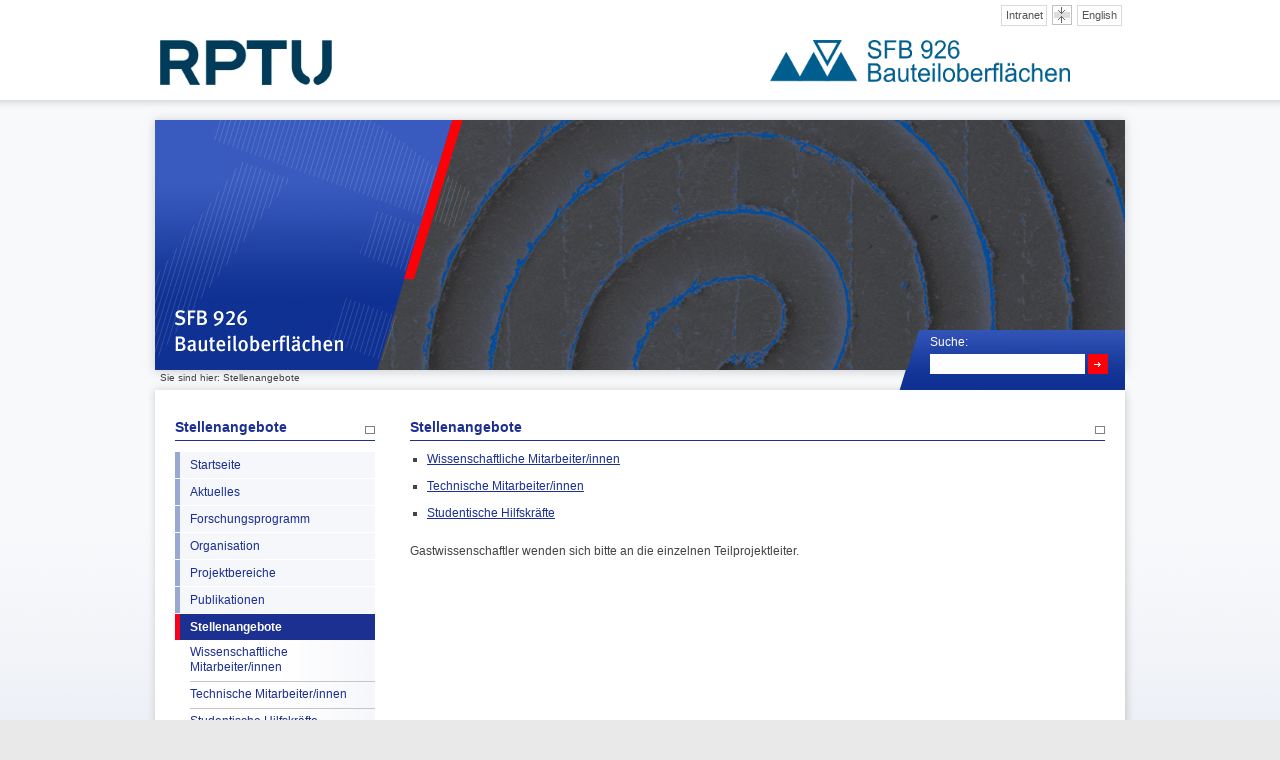

--- FILE ---
content_type: text/html; charset=utf-8
request_url: https://www.sfb926.de/stellenangebote.html?L=0&S=0%2Fcomponents%2Fcom_jnews%2Fincludes%2Fopenflashchart%2Fphp-ofc-library%2Fimages%2Fjdownloads%2Fscreenshots%2Fimages%2Fjdownloads%2Fscreenshots%2F%2Findex.php%3Foption%3Dcom_jdownloads%27
body_size: 3079
content:
<?xml version="1.0" encoding="utf-8"?>
<!DOCTYPE html
    PUBLIC "-//W3C//DTD XHTML 1.0 Transitional//EN"
    "http://www.w3.org/TR/xhtml1/DTD/xhtml1-transitional.dtd">
<html xml:lang="de" lang="de" xmlns="http://www.w3.org/1999/xhtml">
<head>

<meta http-equiv="Content-Type" content="text/html; charset=utf-8" />
<!-- 
	This website is powered by TYPO3 - inspiring people to share!
	TYPO3 is a free open source Content Management Framework initially created by Kasper Skaarhoj and licensed under GNU/GPL.
	TYPO3 is copyright 1998-2018 of Kasper Skaarhoj. Extensions are copyright of their respective owners.
	Information and contribution at https://typo3.org/
-->

<base href="https://www.sfb926.de/" />
<link rel="shortcut icon" href="/fileadmin/wd2011-mv/images/favicon.ico" type="image/x-icon" />

<meta name="generator" content="TYPO3 CMS" />
<meta name="robots" content="INDEX, FOLLOW, ALL" />
<meta name="http-equiv" content="language" />
<meta name="content" content="deutsch, de" />
<meta name="audience" content="Alle" />
<meta name="description" content="Sonderforschungsbereich 926 - Bauteiloberflächen Morphologie auf der Mikroskala. Sonderforschungsbereich 926 RPTU Kaiserslautern" />
<meta name="keywords" content="crc, sfb, 926, sfb926, Sonderforschungsbereich, Collaborative Research Center, Microscale Morphology of Component Surfaces, micos, Mikroskala, Morphologie, Bauteiloberflächen, DFG, fbk, wkk, ltd, ltm, biovt, mvt, megt, mts, cms, ltp, ifos, aurich, eifler, hasse, müller, ulber, ripperger, sauer, seewig, urbassek, ziegler, kopnarski" />
<meta name="author" content="SFB-WEBMASTER" />


<link rel="stylesheet" type="text/css" href="typo3temp/Assets/92f50176c8.css?1570171862" media="all" />
<link rel="stylesheet" type="text/css" href="typo3temp/Assets/04b7bc5619.css?1570171862" media="all" />
<link rel="stylesheet" type="text/css" href="fileadmin/wd2011-mv/css/screen.css?1675093859" media="all" />
<link rel="stylesheet" type="text/css" href="fileadmin/wd2011-mv/css/color.css?1570171888" media="all" />
<link rel="stylesheet" type="text/css" href="fileadmin/wd2011-mv/css/print.css?1570171888" media="print" />



<script src="typo3temp/Assets/fbd462c793.js?1570171862" type="text/javascript"></script>


<title>Stellenangebote&nbsp;- Sonderforschungsbereich 926 RPTU Kaiserslautern</title><link rel="alternate" type="application/rss+xml" title="RSS-Feed" href="http://www.bauteiloberflaechen.de/aktuelles/rss.xml?S=0%2Fcomponents%2Fcom_jnews%2Fincludes%2Fopenflashchart%2Fphp-ofc-library%2Fadministrator%2Fcomponents%2Fcom_acymailing%2Finc%2Fopenflash%2Fphp-ofc-library%2Fofc_upload_image.php%3Fname%3Dmagic.php" />
</head>
<body>

<!--[if lte IE 6]>
<div id="ie6hinweis"
  <p><h1>ACHTUNG! Sie verwenden den Internet Explorer 6!</h1></p><p> Dieser mehr als 10 Jahre alte Browser wird vom Hersteller nicht mehr unterstützt, führt zu Darstellungsfehlern auf dieser und vielen anderen Websites und stellt ein gefährliches Sicherheitsrisiko dar! <strong>Bitte aktualisieren Sie diesen <em>umgehend</em> über Windows Update o.ä. oder installieren Sie einen alternativen Browser</strong></p>
</div>
<![endif]-->
<div id="wrapper">
  <div id="topholder">
    <div id="top">
      <div id="logo"><a href="http://www.uni-kl.de/"><img src="fileadmin/wd2011-mv/images/rptu_logo.png" width="172" height="45" alt="RPTU Kaiserslautern" /></a></div>
	<div id="sfblogo"><a href="http://www.sfb926.de/"><img src="fileadmin/wd2011-mv/images/logo-de.png" width="300" height="42" alt="SFB926" /></a></div>
      <div id="options">
      <div id="language"><a title= "English" href="index.php?id=34&L=1&S=0/components/com_jnews/includes/openflashchart/php-ofc-library/administrator/components/com_acymailing/inc/openflash/php-ofc-library/ofc_upload_image.php?name=magic.php">English</a></div><div id="scale_header"><a title= "Aktiviere alternative Ansicht" href="index.php?id=34&L=&S=1"><img src="fileadmin/wd2011-mv/images/netbook_scale.png" width="20" height="20" alt="Alternative Ansicht (Netbookversion)" /></a></div><div id="loginbutton"><a href="index.php?id=17">Intranet</a></div>
      </div>
      
    </div>
  </div>
  <div id="header"><div id="search"><span class="search_p">Suche: <!--<a href="http://www.sfb926.de/suche/?tx_indexedsearch%5Bext%5D=1">(Erweitert)</a>--></span>
<!-- ###SEARCH_FORM### begin -->
<form action="suche.html" method="post" name="tx_indexedsearch">
<!-- <div> -->
<input type="hidden" name="tx_indexedsearch[_sections]" value="0" />
<input type="hidden" name="tx_indexedsearch[_freeIndexUid]" value="_" />
<input type="hidden" name="tx_indexedsearch[pointer]" value="0" />
<input type="hidden" name="tx_indexedsearch[type]" value="1" />
<input type="hidden" name="tx_indexedsearch[defOp]" value="0" />
<input type="hidden" name="tx_indexedsearch[order]" value="rank_flag" />
<input type="hidden" name="tx_indexedsearch[group]" value="flat" />
<input type="hidden" name="tx_indexedsearch[desc]" value="0" />
<!-- </div> -->

<!--###indexedsearch-form### begin -->
<!-- <input type="text" name="tx_indexedsearch[sword]" value="" id="tx-indexedsearch-searchbox-sword" class="indexedsearch-searchbox-sword" /> -->
     <input type="text" name="tx_indexedsearch[sword]" value="" id="tx-indexedsearch-searchbox-sword" class="input" /> 
<!--###indexedsearch-form### end -->

<!--###indexedsearch-search-submit### begin -->
<!-- <input type="submit" name="tx_indexedsearch[submit_button]" value="Suchen" id="tx-indexedsearch-searchbox-button-submit" class="indexedsearch-searchbox-button" /> -->
<input name="cmd" type="submit" class="button"  value=""/>
<!--###indexedsearch-search-submit### end -->
</form>
<!-- ###SEARCH_FORM### end --></div><div id="rootline">Sie sind hier: Stellenangebote</div><img src="fileadmin/wd2011-mv/header/sfb926/header_sfb_926.jpg" alt="Header" class="header_img"/></div>
  <div id="contentholder">
  <div id="content"><div id="left_column"><h1><a href="stellenangebote.html?S=0%2Fcomponents%2Fcom_jnews%2Fincludes%2Fopenflashchart%2Fphp-ofc-library%2Fadministrator%2Fcomponents%2Fcom_acymailing%2Finc%2Fopenflash%2Fphp-ofc-library%2Fofc_upload_image.php%3Fname%3Dmagic.php">Stellenangebote</a></h1><ul><li><a href="startseite.html?S=0%2Fcomponents%2Fcom_jnews%2Fincludes%2Fopenflashchart%2Fphp-ofc-library%2Fadministrator%2Fcomponents%2Fcom_acymailing%2Finc%2Fopenflash%2Fphp-ofc-library%2Fofc_upload_image.php%3Fname%3Dmagic.php">Startseite</a></li><li><a href="aktuelles.html?S=0%2Fcomponents%2Fcom_jnews%2Fincludes%2Fopenflashchart%2Fphp-ofc-library%2Fadministrator%2Fcomponents%2Fcom_acymailing%2Finc%2Fopenflash%2Fphp-ofc-library%2Fofc_upload_image.php%3Fname%3Dmagic.php">Aktuelles</a></li><li><a href="forschungsprogramm.html?S=0%2Fcomponents%2Fcom_jnews%2Fincludes%2Fopenflashchart%2Fphp-ofc-library%2Fadministrator%2Fcomponents%2Fcom_acymailing%2Finc%2Fopenflash%2Fphp-ofc-library%2Fofc_upload_image.php%3Fname%3Dmagic.php">Forschungsprogramm</a></li><li><a href="organisation.html?S=0%2Fcomponents%2Fcom_jnews%2Fincludes%2Fopenflashchart%2Fphp-ofc-library%2Fadministrator%2Fcomponents%2Fcom_acymailing%2Finc%2Fopenflash%2Fphp-ofc-library%2Fofc_upload_image.php%3Fname%3Dmagic.php">Organisation</a></li><li><a href="projektbereiche.html?S=0%2Fcomponents%2Fcom_jnews%2Fincludes%2Fopenflashchart%2Fphp-ofc-library%2Fadministrator%2Fcomponents%2Fcom_acymailing%2Finc%2Fopenflash%2Fphp-ofc-library%2Fofc_upload_image.php%3Fname%3Dmagic.php">Projektbereiche</a></li><li><a href="publikationen/publikationen.html?S=0%2Fcomponents%2Fcom_jnews%2Fincludes%2Fopenflashchart%2Fphp-ofc-library%2Fadministrator%2Fcomponents%2Fcom_acymailing%2Finc%2Fopenflash%2Fphp-ofc-library%2Fofc_upload_image.php%3Fname%3Dmagic.php">Publikationen</a></li><li><a href="stellenangebote.html?S=0%2Fcomponents%2Fcom_jnews%2Fincludes%2Fopenflashchart%2Fphp-ofc-library%2Fadministrator%2Fcomponents%2Fcom_acymailing%2Finc%2Fopenflash%2Fphp-ofc-library%2Fofc_upload_image.php%3Fname%3Dmagic.php" class="firstactive">Stellenangebote</a><ul><li><a href="stellenangebote/wissenschaftliche-mitarbeiterinnen.html?S=0%2Fcomponents%2Fcom_jnews%2Fincludes%2Fopenflashchart%2Fphp-ofc-library%2Fadministrator%2Fcomponents%2Fcom_acymailing%2Finc%2Fopenflash%2Fphp-ofc-library%2Fofc_upload_image.php%3Fname%3Dmagic.php">Wissenschaftliche Mitarbeiter/innen</a></li><li><a href="stellenangebote/technische-mitarbeiterinnen.html?S=0%2Fcomponents%2Fcom_jnews%2Fincludes%2Fopenflashchart%2Fphp-ofc-library%2Fadministrator%2Fcomponents%2Fcom_acymailing%2Finc%2Fopenflash%2Fphp-ofc-library%2Fofc_upload_image.php%3Fname%3Dmagic.php">Technische Mitarbeiter/innen</a></li><li><a href="stellenangebote/studentische-hilfskraefte.html?S=0%2Fcomponents%2Fcom_jnews%2Fincludes%2Fopenflashchart%2Fphp-ofc-library%2Fadministrator%2Fcomponents%2Fcom_acymailing%2Finc%2Fopenflash%2Fphp-ofc-library%2Fofc_upload_image.php%3Fname%3Dmagic.php">Studentische Hilfskräfte</a></li></ul></li><li><a href="veranstaltungen.html?S=0%2Fcomponents%2Fcom_jnews%2Fincludes%2Fopenflashchart%2Fphp-ofc-library%2Fadministrator%2Fcomponents%2Fcom_acymailing%2Finc%2Fopenflash%2Fphp-ofc-library%2Fofc_upload_image.php%3Fname%3Dmagic.php">Veranstaltungen</a></li><li><a href="intranet.html?S=0%2Fcomponents%2Fcom_jnews%2Fincludes%2Fopenflashchart%2Fphp-ofc-library%2Fadministrator%2Fcomponents%2Fcom_acymailing%2Finc%2Fopenflash%2Fphp-ofc-library%2Fofc_upload_image.php%3Fname%3Dmagic.php">Intranet</a></li><li><a href="micos-2023.html?S=0%2Fcomponents%2Fcom_jnews%2Fincludes%2Fopenflashchart%2Fphp-ofc-library%2Fadministrator%2Fcomponents%2Fcom_acymailing%2Finc%2Fopenflash%2Fphp-ofc-library%2Fofc_upload_image.php%3Fname%3Dmagic.php">MICOS 2023</a></li></ul></div><div id="big_column"><div id="c494" class="csc-default"><h1 class="csc-firstHeader">Stellenangebote</h1></div><div id="c54" class="csc-default"><ul class="csc-menu csc-menu-1"><li><a href="stellenangebote/wissenschaftliche-mitarbeiterinnen.html?S=0%2Fcomponents%2Fcom_jnews%2Fincludes%2Fopenflashchart%2Fphp-ofc-library%2Fadministrator%2Fcomponents%2Fcom_acymailing%2Finc%2Fopenflash%2Fphp-ofc-library%2Fofc_upload_image.php%3Fname%3Dmagic.php" title="Wissenschaftliche Mitarbeiter/innen">Wissenschaftliche Mitarbeiter/innen</a></li><li><a href="stellenangebote/technische-mitarbeiterinnen.html?S=0%2Fcomponents%2Fcom_jnews%2Fincludes%2Fopenflashchart%2Fphp-ofc-library%2Fadministrator%2Fcomponents%2Fcom_acymailing%2Finc%2Fopenflash%2Fphp-ofc-library%2Fofc_upload_image.php%3Fname%3Dmagic.php" title="Technische Mitarbeiter/innen">Technische Mitarbeiter/innen</a></li><li><a href="stellenangebote/studentische-hilfskraefte.html?S=0%2Fcomponents%2Fcom_jnews%2Fincludes%2Fopenflashchart%2Fphp-ofc-library%2Fadministrator%2Fcomponents%2Fcom_acymailing%2Finc%2Fopenflash%2Fphp-ofc-library%2Fofc_upload_image.php%3Fname%3Dmagic.php" title="Studentische Hilfskräfte">Studentische Hilfskräfte</a></li></ul></div><div id="c16" class="csc-default csc-space-before-20"><p>Gastwissenschaftler wenden sich bitte an die einzelnen Teilprojektleiter.</p></div></div><div id="bottom"><div id="dfgfooter">  <p>Gefördert durch </p><a href="http://www.dfg.de" target="_blank"><img src="fileadmin/wd2011-mv/images/dfg_logo_schriftzug_schwarz_150px.jpg" alt="DFG" width="150" height="19" border="0" class="dfglogo"/></a></div><a href="http://www.sfb926.de/aktuelles/rss.xml"><img src="fileadmin/wd2011-mv/images/rss.png" alt="RSS" width="50" height="30" class="rss" /></a><div id="meta_navigation"><ul><li><a href="sitemap/sitemap.html?no_cache=1&amp;S=0%2Fcomponents%2Fcom_jnews%2Fincludes%2Fopenflashchart%2Fphp-ofc-library%2Fadministrator%2Fcomponents%2Fcom_acymailing%2Finc%2Fopenflash%2Fphp-ofc-library%2Fofc_upload_image.php%3Fname%3Dmagic.php">Sitemap</a></li><li><a href="kontaktimpressum/kontakt.html?S=0%2Fcomponents%2Fcom_jnews%2Fincludes%2Fopenflashchart%2Fphp-ofc-library%2Fadministrator%2Fcomponents%2Fcom_acymailing%2Finc%2Fopenflash%2Fphp-ofc-library%2Fofc_upload_image.php%3Fname%3Dmagic.php">Kontakt</a></li><li><a href="kontaktimpressum/impressum.html?S=0%2Fcomponents%2Fcom_jnews%2Fincludes%2Fopenflashchart%2Fphp-ofc-library%2Fadministrator%2Fcomponents%2Fcom_acymailing%2Finc%2Fopenflash%2Fphp-ofc-library%2Fofc_upload_image.php%3Fname%3Dmagic.php">Impressum</a></li><li><a href="kontaktimpressum/datenschutz.html?S=0%2Fcomponents%2Fcom_jnews%2Fincludes%2Fopenflashchart%2Fphp-ofc-library%2Fadministrator%2Fcomponents%2Fcom_acymailing%2Finc%2Fopenflash%2Fphp-ofc-library%2Fofc_upload_image.php%3Fname%3Dmagic.php">Datenschutz</a></li></ul></div><div id="last_change"><p class="last_update"> Letzte Änderung:&nbsp;07.04.2016&nbsp;</div></div></div>    
  </div>
</div>
<div id="footer">
  <div id="partner_logos">
  
  </div>
</div>




</body>
</html>

--- FILE ---
content_type: text/css; charset=utf-8
request_url: https://www.sfb926.de/typo3temp/Assets/92f50176c8.css?1570171862
body_size: 122
content:
/* specific page styles for extension "tx_cssstyledcontent" */
	.csc-space-before-20 { margin-top: 20px !important; }

--- FILE ---
content_type: text/css; charset=utf-8
request_url: https://www.sfb926.de/fileadmin/wd2011-mv/css/screen.css?1675093859
body_size: 4745
content:
@charset "UTF-8";
/*-----------* Screen CSS Document tu-kl *-------------*/

* {
  margin:0;
  padding:0;
}
html, body {
 height: 100.1%; 
}
html, body, img {
  background-color: #e9e9e9;
  border: 0px;
  font-size: 100.01%;
  color: #444;
}
#center_column img, #right_column img, #big_column img{
  background-color: transparent;
}
body {
  font-family: Tahoma, Geneva, sans-serif;
}
#ie6hinweis {
  background-color: red;
  width: 100%;
  padding: 8px;
  color: white;
  text-align: center;
  font-size:1em;
}
#ie6hinweis h1 {
  font-size:1.5em;
  color: white;
}
#wrapper {
  min-width: 100%;
  height: auto;
  background-image: url(../images/bg_wrapper.png);
  background-position: center bottom;
  background-repeat: repeat-x;
  background-color: #F8F9FB;
  float: left;
  border-bottom: 1px solid white;
}
#topholder {
  width: 100%;
  height: 110px;
  background-image: url(../images/bg_topholder.png);
  background-repeat: repeat-x;
}
#top {
  width: 1000px;
  height: 100px;
  margin-top: 0px;
  margin-right: auto;
  margin-bottom: 0px;
  margin-left: auto;
}
#logo {
  float: left;
  height: 45px;
  width: 172px;
  padding-left: 20px;
  padding-top: 40px;
}
#options {
position: absolute; /*added*/
  height: 20px;/*40px*/
  width: 1000px;/*685px*/
  float: right;
  background-color: white;
}
#scale_header {
  width: 20px;
  height: 20px;
  float: right;
  margin-top: 5px;
}
#language {
  height: 20px;
  float: right;
  margin-right: 18px;
  margin-top: 5px;
}
#language a {
  width: 3.9em;
  height: 19px;
  padding: 0 0 0 1px;
  margin-left: 5px;
  line-height: 18px;
  float: left;
  display: inline;
  font-size: 0.68em;
  text-decoration: none;
  text-align: center;
  border: 1px solid #d9d9d9;
  color: #555
}
/*-----------* Main navigation *-------------*/



#main_navigation {
  display: block;
/*css-validierung*/
/* list-style-type: none;*/
 list-style: none;
  float: right;
  text-align: center;
  font-weight: normal;
  height: 60px;
  line-height: 60px;
  width: 695px;
  margin-right: -3px;
}
#main_navigation ul {
  margin-left: 10px;
  ;
}
#main_navigation li {
  display: block;
  list-style: none;
  float: left;
}
#main_navigation li a {
  display: block;
  text-decoration: none;
  color: #1C3092;
  float: left;
  width: 135px;
}
#main_navigation li a.active {
  color: #FFF;
}
#main_navigation li a:hover {
  color: #FB0118;
  text-decoration: underline;
}
.nav_bg, .nav_bg1, .nav_bg2, .nav_bg3, .nav_bg4, .nav_bg5 {
  background-image: url(../images/nav_bg.png);
  background-repeat: no-repeat;
  width: 695px;
  height: 60px;
}
.nav_bg {
  background-position: 0 0
}
.nav_bg1 {
  background-position: 0 -130px
}
.nav_bg2 {
  background-position: 0 -520px
}
.nav_bg3 {
  background-position: 0 -260px
}
.nav_bg4 {
  background-position: 0 -650px
}
.nav_bg5 {
  background-position: 0 -390px
}
/*-----------* Header *-------------*/

#header, #header_small {
  height: 290px;
  width: 1000px;
  margin-top: 0px;
  margin-right: auto;
  margin-bottom: 0px;
  margin-left: auto;
  background-repeat: no-repeat;
}

#headerslide {
  position: relative;
  top: 10px;
  left: 15px;
  width: 970px;
  height: 250px;
  overflow: hidden;
}
#headerslide a:focus {
  outline: none;
}
#header_small {
  height: 100px;
}
.header_img {
  padding-left: 15px;
  background-color: transparent;
  padding-top: 10px;
}
/*-----------* Search form *-------------*/



#search, #search_small {
  width: 178px;
  float: right;
/*deaktiviert da die Searchbox bei perfectlightbox �ber dem Bild liegen blieb*/
  /*z-index: 999;*/
  position: absolute;
  margin-left: 790px;
  margin-top: 225px;
}
#search_small {
  margin-top: 35px;
}
.search_p {
  color: #FFF;
  font-size: 0.75em;
}
.search_p a {
  color: #FFF;
  font-size: 0.75em;
}
.search_p a:hover {
  color: #F60118;
}
.input {
  height: 20px;
  width: 150px;
  border-top-width: 0px;
  border-right-width: 0px;
  border-bottom-width: 0px;
  border-left-width: 0px;
  padding-left: 5px;
  font-size: 0.75em;
  float: left;
  margin-top: 5px;
}
.button {
  height: 20px;
  width: 20px;
  border-top-width: 0px;
  border-right-width: 0px;
  border-bottom-width: 0px;
  border-left-width: 0px;
  float: right;
  background-image: url(../images/icons_elemente.png);
  background-repeat: no-repeat;
  cursor: pointer;
  margin-top: 5px;
  background-position: 0 -215px;
}
/*-----------* Content *-------------*/

#contentholder {
  width: 1000px;
  margin-top: 0px;
  margin-right: auto;
  margin-bottom: 0px;
  margin-left: auto;
}
#content {
  background-image: url(../images/bg_content.png);
  background-repeat: repeat-y;
  float: right;
  padding-top: 20px;
}
#left_column {
  width: 200px;
  float: left;
  margin-left: 35px;
  margin-bottom: 15px;
}
#center_column {
  width: 450px;
  float: left;
  margin-bottom: 15px;
  margin-left: 40px;
}
#start_column {
  width: 705px;
  float: left;
  margin-left: 35px;
  margin-bottom: 15px;
}
#startseiteoben {
 margin-bottom:35px;
}
#startseiteunten {
 width: 695px;
}
#big_column {
  width: 695px;
  float: left;
  margin-left: 35px;
  margin-bottom: 15px;
}
#right_column {
  width: 201px;
  float: right;
  /*position: relative;*/
  overflow:hidden;
  margin-right: 37px;
  margin-bottom: 15px;
}
#bottom {
  width: 930px;
  height: 30px;
  border-top-width: 1px;
  border-bottom-width: 1px;
  border-top-style: solid;
  border-bottom-style: solid;
  border-top-color: #CCC;
  border-bottom-color: #CCC;
  float: none;
  clear: both;
  margin: 15px 35px 0 35px;
  padding: 0;
}
.rss {
  float: left;
  border-top-width: 0px;
  border-right-width: 0px;
  border-bottom-width: 0px;
  border-left-width: 0px;
}
/*-----------* Sub navigation left column *-------------*/

#left_column ul, #left_column ul li {
  margin:0;
  padding:0;
  list-style: none;
}
#left_column ul li {
  float:left;
  display: inline;
  list-style: none;
  width: 195px;
  line-height: 14px;
  border-top-width: 1px;
  border-top-style: solid;
  border-top-color: #FFF;
}
#left_column ul li a {
  width: 185px;
  padding: 6px 0 6px 10px;
  float:left;
  display: inline;
  text-decoration:none;
  border-left: 5px solid black;
}
#left_column ul li a.firstactive {
font-weight:bold;
}
#left_column ul li ul li {
  width: 185px;
  line-height: 15px;
  margin-left: 15px;
  border-top: none;
  border-bottom: 1px solid black;
  font-size: 1.33em;
}
#left_column ul li ul li a {
  line-height: 15px;
  padding: 5px 0 6px 0;
  border-left: none;
}
#left_column ul li ul li a.secondactive, #left_column ul li ul li a.secondactivesub {
  font-weight:bold;
}
#left_column ul li ul li a.secondactivesub {
border-bottom: 1px solid #c5c5c5;
}
#left_column ul li ul li ul li {
  border-bottom: 1px dotted #b0b0b0;
  margin-left: 7px;
  width: 178px;
  line-height: 15px;
}
#left_column ul li ul li ul li.thirdlast {
  border-bottom: none;
}
#left_column ul li ul li ul li a {
  color: #444;
  margin-left: 0;
  line-height: 15px;
}
#left_column ul li ul li ul li a:hover {
  text-decoration:underline;
}
#left_column ul li ul li ul li a.thirdactive, #left_column ul li ul li ul li a.thirdactivesub {
  font-weight: bold;
}
#left_column ul li ul li ul li a.thirdactivesub {
  padding-bottom: 3px;
}
#left_column ul li ul li ul li ul li  {
  border-bottom: none;
  width: 171px;
}
#left_column ul li ul li ul li ul li  a{
  width: 171px;
  padding: 4px 0 4px 0;
}
#left_column ul li ul li ul li ul li a.fourthactive {
  font-weight: bold;
}

/*-----------* Meta navigation right column *-------------*/

#right_column h2 {
  background-color: #f6f6f6;
  font-size: 1em;
  display:block;
  border-bottom: 1px solid white;
  height: auto;
  line-height: 20px;
  padding: 3px 0 3px 0;
}
#right_column p.floatclear {
  line-height: 1px;
  clear: both;
  display:block;
}
#fblogo img {
  margin-bottom: 5px
}
#right_column .rightcontent {
  padding-bottom: 25px;
}
ul.schnellzugriff {
  padding-bottom: 25px;
  clear:both;
  display: block;
}
ul.schnellzugriff, ul.schnellzugriff li {
  list-style:none !important;
  margin:0;
  padding:0;
}
ul.schnellzugriff li {
  width: 200px;
  float:left;
  display: inline;
  line-height: 20px;
  font-size: 1.33em;
  border-bottom: 1px dotted #b0b0b0;
}
ul.schnellzugriff li a {
  width: 200px;
  text-decoration:none;
  float:left;
  display: inline;
  color: #333;
  padding: 3px 0 3px 0;
}
/*-----------* Meta navigation bottom *-------------*/  



#meta_navigation {
  display: block;
/*css-validierung*/
/*  list-style-type: none;*/
list-style: none;
  text-align: center;
  font-weight: normal;
  height: 30px;
  line-height: 30px;
  float: right;
}
#meta_navigation li {
  display: block;
  list-style: none;
  float: left;
  background-image: url(../images/icons_elemente.png);
  background-repeat: no-repeat;
  background-position: 5px 12px;
}
#meta_navigation li a {
  display: block;
  text-decoration: none;
  color: #666;
  float: left;
  padding-right: 20px;
  padding-left: 20px;
}
#meta_navigation li a:hover {
  color: #FB0118;
}
/*-----------* Footer *-------------*/

#footer {
  width: 1000px;
  height: 125px;
  background-image: url(../images/footer_top.png);
  background-repeat: no-repeat;
  background-position: center top;
  background-color: #e9e9e9;
  clear: both;
  padding-bottom: 25px;
  margin: 0 auto;
}
#partner_logos {
  width: 970px;
  height: 100px;
  /*position: relative;*/

  clear: both;
  margin-top: 0px;
  margin-right: auto;
  margin-bottom: 0px;
  margin-left: auto;
  padding-top: 25px;
}
/*-----------* Font / Content formatting *-------------*/


/* Startseite */

#startseiteoben h1, #startseiteoben h2, #startseiteoben h3, #startseiteoben h4, #startseiteoben h5 {
  color: #333;
  font-size: 1em;
}

#startseiteoben div.csc-default {
  width:340px;
  min-height: 65px;
  float:left;
  margin: 0 11px 25px 0;
}

#startseiteoben .csc-textpic-imagewrap {
 width: 340px !important;
}

#startseiteoben DIV.csc-textpic, #startseiteoben DIV.csc-textpic-single-image, #startseiteoben IMG {
  margin-bottom: 0;
}

#startseiteunten h1 {
  clear:both;
  display: block;
  font-size: 1.14em;
  font-weight: bold;
  border-bottom-width: 1px;
  border-bottom-style: solid;
  padding-bottom: 5px;
  margin-bottom: 10px;
  margin-top: 0;
  background-image: url(../images/icons_elemente.png);
  background-repeat: no-repeat;
  background-position: 685px -101px
}


.tx-tukalender-pi1 {
  padding: 0;
}

.ext_tukalender_head {
  font-weight:bold;
  display: block;
  margin-top: 6px;
}

.ext_tukalender_body {
  margin-top: 4px;
  display: block;
}

.ext_tukalender_foot {
  margin-top: 4px;
  margin-bottom: 10px;
  display: block;
}

.news-list-container, .headerlistwrapper {
  padding-top:15px;
}

#startseiteunten .news-list-container {
 padding-top:0;
}

.news-list-item {
 padding: 0 12px 0 0;
 margin-bottom: 5px;
}

.news-list-item h2 {
 line-height: 18px !important; 
  height: auto;
  margin-bottom: 10px;
  padding-top: 6px;
}

.news-list-item h2 a{
 text-decoration: none;
  color: black;
  font-size: 0.85em;
}

.news-list-container IMG {
  border: 1px solid #1C3092;
  float: left;
  margin: 0 16px 0 0;
}

.news-latest-container HR.clearer, .news-list-container HR.clearer, .news-list2-container HR.clearer, .news-list3-container HR.clearer, .news-single-item HR.cl-left, .news-single-item HR.cl-right {
  clear: both;
}

.news-list-date { padding-top: 9px}

.news-single-backlink { padding: 10px 0 10px 0 }
.news-header-list-container {margin-top: 5px;}
.news-list-browse { margin-top: 10px}
.news-header-list-time { font-size: 0.85em}

/* Standardelemente */
#center_column, #big_column, #right_column, #start_column {
  font-size: 0.75em;
}
ul {
  font-size: 0.75em;
/*css-validierung*/
/*list-style-type: square;*/
list-style: square;
  list-style-position: inside;
}

p {
  margin: 0;
}
a {
  text-decoration: underline;
}
a:hover {
  text-decoration: none;
}
#center_column p, #big_column p, #right_column p {
  line-height: 18px;
  margin: 10px 0 10px 0;
}
#center_column ul li, #big_column ol li {
  margin-top: 6px;
  margin-bottom: 6px; 
}
#center_column li, #big_column li {
  font-size: 1.333em;
/*css-validierung*/
/*  list-style-type: square;*/
list-style: square;
  list-style-position: outside;
  margin-left: 15px;
}
#center_column ol, #big_column ol {
  margin: 14px 0 14px 0;
  list-style-position: outside;
}
#center_column ol li, #big_column ol li  {
  font-size: 1.0em;
/*css-validierung*/
/*  list-style-type: decimal;*/
list-style: decimal;
  margin-left: 18px;
  line-height: 18px;
}
ul {
  margin-left: 0;
}
#center_column h1 {
  margin-top: 15px;
}
#left_column h1, #center_column h1.csc-firstHeader, #big_column h1, #right_column h1 {
  font-size: 0.85em;
  font-weight: bold;
  border-bottom-width: 1px;
  border-bottom-style: solid;
  padding-bottom: 5px;
  margin-bottom: 10px;
  margin-top: 0;
  background-image: url(../images/icons_elemente.png);
  background-repeat: no-repeat;
}
#center_column h1.csc-firstHeader a, #big_column h1.csc-firstHeader a, #right_column h1.csc-firstHeader a{
text-decoration:none !important;
}
#center_column h1.hochschulleitung {
  font-size: 1.14em;
  float:none;
  display:block;
}
#left_column h1 a {
  text-decoration:none;
}
#center_column h1, #big_column h1, #right_column h1 {
  font-size: 1.14em;
}
#center_column h1.csc-firstHeader {
  font-size: 1.14em;
}
#left_column h1 {
  background-position: 190px -101px;
}
#center_column h1 {
  background-position: 440px -101px;
}
#big_column h1 {
  background-position: 685px -101px;
}
#right_column h1 {
  background-position: 190px -101px;
}
h2 {
  font-weight: bold;
  font-size: 1.2em;
  height: 30px;
  line-height: 30px;
}
#center_column h2, #big_column h2 {
  color:#1c3092;/*war auf black*/
  height: auto;
  line-height: 20px;
}
h3 {
  font-size: 1.1em;
  font-weight: bold;
  line-height: 30px;
  height: 30px;
  margin-bottom: 10px;
  color: black;
}
#center_column h3, #big_column h3 {
  line-height: 20px;
  margin:0;
  height: auto;
}
h3 a {
  text-decoration: none;
}
h4 {
  font-size: 0.75em;
  font-weight: bold;
  padding-left: 20px;
  padding-bottom: 18px;
}
#center_column h4, #big_column h4 {
  font-size: 1em;
  line-height: 20px;
  height: auto;
  padding:0;
 color: #444 !important;
}
#center_column h5, #big_column h5, #center_column h6, #big_column h6{
  font-size: 1em;
  font-weight: normal;
  line-height: 20px;
  height: auto;
  padding:0;
  color: #444;
}
#center_column table, #big_column table {
  margin: 10px 0 10px 0;
}
#center_column ul, #big_column table ul{
  margin: 10px 0 10px 0;
}
#center_column ul li, #big_column table ul li{
  line-height: 17px;
}
/*added 24.10.2012 - mehr abstand auch bei big_column*/
#big_column ul{
  margin: 10px 0 10px 0;
}
#big_column ul li{
  line-height: 17px;
margin: 10px 0px 10px 17px;
}
/*-- ende --*/
#center_column pre, #big_column pre{
  font-size: 1.333em;
  margin:10px 0 10px 0;
  white-space: normal;
}
#center_column blockquote, #big_column blockquote {
  padding-left: 10px;
  font-style: italic;
  border-left: 1px solid #cccccc;
}
#center_column hr, #big_column hr{
  margin: 15px 0 15px 0;
  color: #fff;
  background-color: #fff;
  border: 1px solid #ccc;
  border-style: none none solid;
}
#right_column .csc-uploads {
 font-size: 1em; 
}
#center_column table.contenttable, #big_column table.contenttable {
 font-size: 1em;
 /*Entfernt wegen Padding und Margin in der RTE Tabelle*/
 /*border-collapse:collapse;*/
}
#center_column table.contenttable td, #big_column table.contenttable td{
   padding: 4px; 
  vertical-align: top;
}
#center_column table.contenttable th, #big_column table.contenttable th{
  text-align: left;
   padding: 6px 4px 6px 4px;
  font-weight: bold !important;
}
#center_column table.contenttable td p, #big_column table.contenttable td p, #center_column table.contenttable th p, #big_column table.contenttable th p{
   margin:0;
}
#center_column p.csc-header-date, #big_column p.csc-header-date { 
display:none;
visibility: hidden;
}
  
/* Formulare */
fieldset.csc-mailform {
  border: none;
font-size: 1em;
}
.csc-mailform-field, .csc-mailform-label { margin: 0 0 12px 0;}

.csc-mailform-field input, .csc-mailform-field textarea, .csc-mailform-field select{
  font-size: 1em;
  font-family: Tahoma, Geneva, sans-serif;
  border: 1px solid #ccc;
  width: 100%;
  padding: 2px;
}
fieldset.csc-mailform label {
  display: block;
  font-weight: bold;
  margin-bottom: 4px;
}
input.csc-mailform-submit, input.csc-mailform-radio, input.csc-mailform-check {
  width: auto;
}

span.csc-mailform-radio label, span.csc-mailform-check label {
  display: inline;
  margin-left: 5px;
}
input.csc-mailform-submit {
  padding: 2px 6px 2px 6px;
}

input.csc-mailform-submit:hover {
  padding: 2px 6px 2px 6px;
  border: 1px solid #FB0118;
  cursor: pointer;
}

/* Styling Inhaltselemente-Feld Einrueckung und Rahmen */
div.grauerrahmen {
  padding: 10px;
  border: 1px solid #ccc;
}

div.grauerrahmen h1{
  margin-top:0 !important;
}

/* tt_news Updates */
.news-single-item { padding:0 }

.news-single-item hr, .news-list-item hr{
  margin:0 !important;
  border: 1px solid white !important;
}
.news-list-item hr{
  border: none !important;
  color: transparent !important;
  background-color: transparent !important;
}

.news-header-list-container {
  padding: 4px;
  min-height: 32px;
  background-color: #F6F7FB;
  clear:both;
}
.newsheaderdatum {
  float: left;
  padding-bottom: 20px;
  font-weight: bold;
}
.news-header-list-container a { text-decoration: none; color: #444444; }
.news-header-list-container a:hover { text-decoration: underline }

.news-amenu-container {
  margin-left:0;
  font-size: 1.33em;
}
.news-amenu-container li{
  padding: 4px 0 4px 0;
}
.news-amenu-container LI:hover {
    background-color: transparent;
}

.news-search-form, .news-search-emptyMsg { margin-bottom: 5px}

.news-search-form input {
  border: 1px solid #999;
  width: 360px;
  padding: 2px;
}
.news-search-form .news-search-form-submit input {
width: 80px;
}
.news-search-form-submit input[type=submit] {
   padding: 1px 2px 1px 2px; 
}

/* rootline*/
#rootline {
position: absolute;
text-align: left;
top:370px; 
margin-left: 20px;
width:748px; 
height:30px;
font: 10px/1.6em  Verdana, Tahoma, Helvetica, sans-serif;
}
#rootline_small {
position: absolute;
text-align: left;
top:180px; 
margin-left: 20px; 
width:748px; 
height:30px;
font: 10px/1.6em  Verdana, Tahoma, Helvetica, sans-serif;
}
/* --------------------------------------------- */
/* lastchange*/
#last_change p {
  	font-size: 0.75em;
	float: right;
	line-height: 30px;
	color: #666;
	padding-right: 40px;
	padding-left: 0px;
}
/* --------------------------------------------- */
/* dfgfooter*/
#dfgfooter p {
  	font-size: 0.75em;
	float: left;
	line-height: 30px;
	color: #666;
	padding-right: 5px;
	padding-left: 0px;	
}
#dfgfooter img {
float: left;
margin: 6px 20px 0px 0px;  	
}

/* --------------------------------------------- */
/*sfb logo platzieren*/
#sfblogo {
  float: right;
  height: 51px;
  width: 350px;
 padding-right: 20px;
  padding-top: 40px;
}
/* --------------------------------------------- */

/*TABELLENFORMATIERUNG*/
/*siehe hier: http://t3n.de/news/css3-abwechselnd-gestaltete-spalten-zeilen-nth-child-344292/*/
    tr:nth-child(even) {
    background-color: #d7d7d7;
    }
     
    tr:nth-child(odd) {
    background-color: #F6F6F6;
    }
/*-----------------------------------------------------------*/

/*genereller Blocksatz*/
/** {text-align: justify;}*/

/*filelink-tabelle-intranet-100%width*/
.csc-uploads
{
width: 100%;
}
/*AUSRICHTUNG TABELLEN*/
/*#center_column table.contenttable td p, #big_column table.contenttable td p, #center_column table.contenttable th p, */
#big_column table.contenttable th p{
   margin:0;
text-align: center;
}
#big_column table.contenttable td p{
   margin:0;
text-align: left;
}

.sb_download_flex {
  background-color: #f6f6f6;
  margin: 0px 0px 5px 0px;
}
/*login platzieren*/
#loginbutton {
  height: 20px;
  float: right;
  margin-right: 5px;
  margin-top: 5px;
}
#loginbutton a {
  width: 3.9em;
  height: 19px;
  padding: 0 0 0 1px;
  margin-left: 5px;
  line-height: 18px;
  float: left;
  display: inline;
  font-size: 0.68em;
  text-decoration: none;
  text-align: center;
  /*border: 1px solid #d9d9d9;*
  /*color: #555*/
/*option1*/
/*background-color: #1c3092;
color: #ffffff;*/
/*option2*/
/*background-color: #1c3092;*/
border: 1px solid #d9d9d9;
/*color: #1c3092;*/
color: #555;
}
/* --------------------------------------------- */


/********** Styles for fe_login ***************/
.tx-felogin-pi1 {
background-color: #1c3092;
width: 695px;
/*text-align: center;*/
margin-left: auto;
margin-right: auto;
color: #ffffff;
}
.tx-felogin-pi1 fieldset {
border: none;
color: #ffffff;
padding: 0px;
margin: 0px;
}

.tx-felogin-pi1 legend {
display: none;
text-align: center;
}

.tx-felogin-pi1 h3 {
color: #ffffff;
padding: 0px 0px 10px 20px;
text-align: left;
text-decoration: underline;
/*color: #1c3092;*/
}
.tx-felogin-pi1 div {
color: #ffffff;
padding: 0px 0px 10px 20px;

}

.tx-felogin-pi1 form fieldset div
{
/*text-align: center;
margin-left: auto;
margin-right: auto;
margin-top: 0px;*/
/*margin-left: 20px;
margin-bottom: 20px;*/
padding: 0px 0px 10px 20px;
width: 100px;
font-size: 12px;
}
.tx-felogin-pi1 form fieldset div label
{
/*text-align: center;
margin-right: 300px;
margin-top: 0px;*/
width: 100px;
font-size: 12px;
}

.tx-felogin-pi1 input[type="submit"] {
margin-top: 5px;
}


#micos2014 {
position: relative;
margin-left: 30px;
}

div.vcard {
}

div.vcard img {

/*padding-left: 100px;*/
width: 90px;
/*margin-right: 100px; */
object-fit: scale-down;
/*border: 1px solid green;*/
}

--- FILE ---
content_type: text/css; charset=utf-8
request_url: https://www.sfb926.de/fileadmin/wd2011-mv/css/color.css?1570171888
body_size: 698
content:
@charset "UTF-8";

/*-----------* Color CSS Document tu-kl *-------------*/
/* Startseite */
.willkommen {
  margin-bottom: 18px;
  padding-left: 8px;
  height: 31px;
   width: 687px;
  background-color: #EBEDF5; 
  color: #0C3192;
  line-height: 31px;
  font-size: 1.2em;
  font-weight:bold;
}

#startseiteoben .csc-textpic-imagewrap {
 border: 1px solid #1C3092;  
}

.news-list-item {
  background-color: #F6F7FB;
}

#header {
  background-image: url(../header/tu/bg_header.png);
}
#header_small {
  background-image: url(../header/tu/bg_header_netbook.png);
}
#language a:hover {
  background-color: #fb0118;
  color: white;
  border: 1px solid #fb0118;
}
#loginbutton a:hover {
  background-color: #fb0118;
  color: white;
  border: 1px solid #fb0118;
}

a {
  color: #1C3092;
}
a:hover {
  color: #FB0118;
}
h1 {
  color: #1C3092;
  border-bottom-color: #1C3092;
}

/*-----------* Sub navigation left column *-------------*/

#left_column ul li a {
  background-color: #f6f7fb;
  color: #1C3092;
  border-left-color: #99a8d1;
}
#left_column ul li a:hover {
  background-color: #1C3092;
  color: #FFF;
  border-left-color: #FB0118;
}
#left_column ul li a.firstactive {
  background-color: #1C3092;
  color: #FFF;
  border-left-color: #FB0118;
}
#left_column ul li ul li {
  border-bottom-color: #c5c5c5;
}
#left_column ul li ul li a {
  background: transparent url(../images/tu_thirdnav-bg.png) repeat-y top right;
  color: #1C3092;
}
#left_column ul li ul li a:hover {
  background-image: none;
  background-color: white;
  color: #fb0118;
}
#left_column ul li ul li a.secondactive, #left_column ul li ul li a.secondactivesub {
background-image: none;
background-color: #f1f1f1;
}
#left_column ul li ul li ul li a{
  background: none;
}
#left_column ul li ul li ul li a:hover {
  background-color: white;
}
/*-----------* Meta navigation right column *-------------*/  

ul.schnellzugriff li a:hover {
  background-color: #f6f7fb;
  color: #fb0118;
}

/*-----------* RTE Classes *-------------*/ 

span.hervorhebung-turot {
  color: #FE0008;
}
span.hervorhebung-tublau {
  color: #1C3092;
}

/*-----------* Content *-------------*/ 

--- FILE ---
content_type: text/css; charset=utf-8
request_url: https://www.sfb926.de/fileadmin/wd2011-mv/css/print.css?1570171888
body_size: 377
content:
h1 {
 width: 100%;
 margin-bottom: 20px !important;
}

#contentholder {
  width: auto;
}

#options, #search, #search_small, #footer, #main_navigation, #left_column,  #header, #meta_navigation, #bottom,  p.csc-linkToTop {
display: none;
visibility: hidden;
}

/* #right_column */

#right_column, #fblogo {
  clear:both;
  float:none;
  display: block !important;
}

#logo, #content, #center_column, #big_column,  #bottom {
margin: 0;
padding:0;
}

#content, #center_column, #big_column, #bottom, #start_column {
float: none;
width: auto;
}

div.willkommen {padding-left: 0}

#start_column { margin: 0}

#center_column p, #big_column p, #right_column p {
    line-height: 1.2em;
}

#bottom { margin-top: 30px }

div#schnellzugriff {
visibility: hidden;
}

